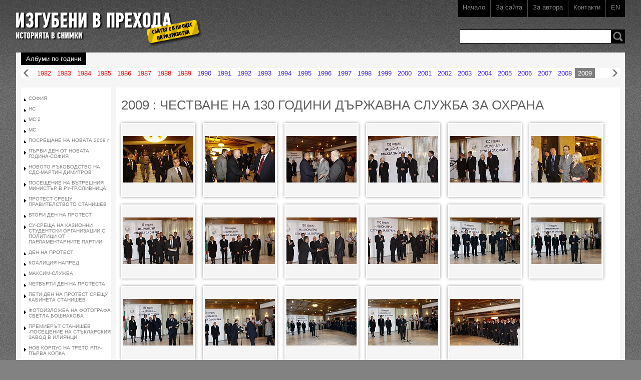

--- FILE ---
content_type: text/html; charset=utf-8
request_url: https://prehoda.bg/bg/2009/chestvane-na-130-godini-darjavna-slujba-za-ohrana.html
body_size: 9526
content:
<!doctype html>
		<!--[if lt IE 7]><html class="no-js lt-ie9 lt-ie8 lt-ie7" lang="en"> <![endif]--><!--[if IE 7]><html class="no-js lt-ie9 lt-ie8" lang="en"> <![endif]--><!--[if IE 8]><html class="no-js lt-ie9" lang="en"> <![endif]--><!--[if gt IE 8]><!--> <html class="no-js" lang="en"> <!--<![endif]--><head><meta charset="utf-8"/><title>2009 : ЧЕСТВАНЕ НА 130 ГОДИНИ ДЪРЖАВНА СЛУЖБА ЗА ОХРАНА | Prehoda.bg</title><meta name="description" content="2009 : ЧЕСТВАНЕ НА 130 ГОДИНИ ДЪРЖАВНА СЛУЖБА ЗА ОХРАНА - Prehoda.bg"><meta name="keywords" content=""><meta http-equiv="X-UA-Compatible" content="IE=edge,chrome=1"><meta name="viewport" content="width=device-width"><meta property="fb:app_id" content="135076089970154"><meta property="og:type" content="website"><meta property="og:title" content="2009 : ЧЕСТВАНЕ НА 130 ГОДИНИ ДЪРЖАВНА СЛУЖБА ЗА ОХРАНА | Prehoda.bg"><meta property="og:description" content="2009 : ЧЕСТВАНЕ НА 130 ГОДИНИ ДЪРЖАВНА СЛУЖБА ЗА ОХРАНА - Prehoda.bg"><meta property="og:site_name" content="SITE_NAME"><meta property="og:url" content="https://prehoda.bg/bg/2009/chestvane-na-130-godini-darjavna-slujba-za-ohrana.html"><link rel="canonical" href="https://prehoda.bg/bg/2009/chestvane-na-130-godini-darjavna-slujba-za-ohrana.html"><link rel="stylesheet" href="https://prehoda.bg/s/c/main.css" title="main"><script src="https://prehoda.bg/s/j/vendor/modernizr-2.6.2.min.js"></script></head><body class="home">
		<!--[if lt IE 7]><p class=chromeframe>Вие използвате стар браузър!</em><a href="http://browsehappy.com/" rel="nofollow">За да виждате коректно Rozali.com обновете своя браузър</a> или инсталирайте <a href="http://www.google.com/chromeframe/?redirect=true" rel="nofollow">Google Chrome Frame</a>.</p><![endif]--><div id="wp"><div id="header"><h1 class="logo"><a href="https://prehoda.bg/bg/" title="Начало - Изгубени в прехода">Изгубени в прехода</a></h1><h2 class="slogan">Историята в снимки</h2><div style="width:112px;height:54px;top:40px;left:260px;background:url(/s/i/underconstruction.png) no-repeat 0 0;position:absolute;"></div><ul class="menu"><li><a href="https://prehoda.bg/bg/" class="sel">Начало</a></li><li><a href="https://prehoda.bg/bg/pages/about.html">За сайта</a></li><li><a href="https://prehoda.bg/bg/pages/author.html">За автора</a></li><li><a href="https://prehoda.bg/bg/pages/contacts.html">Контакти</a></li><li><a href="#">EN</a></li></ul><form method="post" action="" class="topsearch"><input type="text" id="" class="search"><a href="" class="bsearch"><span>Търси</span></a></form></div><div id="calendar"><p><i>Албуми по години</i></p><div><ul><li class="prev"><a href="javascript:;" title="Назад" class="pl">Назад</a></li><li class="calendarcon"><ul><li class="red start "><a href="https://prehoda.bg/bg/1971.html" title="Събитията от 1971 г." >1971</a></li><li class="red"><a href="https://prehoda.bg/bg/1972.html" title="Събитията от 1972 г." >1972</a></li><li class="red"><a href="https://prehoda.bg/bg/1973.html" title="Събитията от 1973 г." >1973</a></li><li class="red"><a href="https://prehoda.bg/bg/1974.html" title="Събитията от 1974 г." >1974</a></li><li class="red"><a href="https://prehoda.bg/bg/1975.html" title="Събитията от 1975 г." >1975</a></li><li class="red"><a href="https://prehoda.bg/bg/1976.html" title="Събитията от 1976 г." >1976</a></li><li class="red"><a href="https://prehoda.bg/bg/1977.html" title="Събитията от 1977 г." >1977</a></li><li class="red"><a href="https://prehoda.bg/bg/1978.html" title="Събитията от 1978 г." >1978</a></li><li class="red"><a href="https://prehoda.bg/bg/1979.html" title="Събитията от 1979 г." >1979</a></li><li class="red"><a href="https://prehoda.bg/bg/1980.html" title="Събитията от 1980 г." >1980</a></li><li class="red"><a href="https://prehoda.bg/bg/1981.html" title="Събитията от 1981 г." >1981</a></li><li class="red"><a href="https://prehoda.bg/bg/1982.html" title="Събитията от 1982 г." >1982</a></li><li class="red"><a href="https://prehoda.bg/bg/1983.html" title="Събитията от 1983 г." >1983</a></li><li class="red"><a href="https://prehoda.bg/bg/1984.html" title="Събитията от 1984 г." >1984</a></li><li class="red"><a href="https://prehoda.bg/bg/1985.html" title="Събитията от 1985 г." >1985</a></li><li class="red"><a href="https://prehoda.bg/bg/1986.html" title="Събитията от 1986 г." >1986</a></li><li class="red"><a href="https://prehoda.bg/bg/1987.html" title="Събитията от 1987 г." >1987</a></li><li class="red"><a href="https://prehoda.bg/bg/1988.html" title="Събитията от 1988 г." >1988</a></li><li class="red"><a href="https://prehoda.bg/bg/1989.html" title="Събитията от 1989 г." >1989</a></li><li class="blue"><a href="https://prehoda.bg/bg/1990.html" title="Събитията от 1990 г." >1990</a></li><li class="blue"><a href="https://prehoda.bg/bg/1991.html" title="Събитията от 1991 г." >1991</a></li><li class="blue"><a href="https://prehoda.bg/bg/1992.html" title="Събитията от 1992 г." >1992</a></li><li class="blue"><a href="https://prehoda.bg/bg/1993.html" title="Събитията от 1993 г." >1993</a></li><li class="blue"><a href="https://prehoda.bg/bg/1994.html" title="Събитията от 1994 г." >1994</a></li><li class="blue"><a href="https://prehoda.bg/bg/1995.html" title="Събитията от 1995 г." >1995</a></li><li class="blue"><a href="https://prehoda.bg/bg/1996.html" title="Събитията от 1996 г." >1996</a></li><li class="blue"><a href="https://prehoda.bg/bg/1997.html" title="Събитията от 1997 г." >1997</a></li><li class="blue"><a href="https://prehoda.bg/bg/1998.html" title="Събитията от 1998 г." >1998</a></li><li class="blue"><a href="https://prehoda.bg/bg/1999.html" title="Събитията от 1999 г." >1999</a></li><li class="blue"><a href="https://prehoda.bg/bg/2000.html" title="Събитията от 2000 г." >2000</a></li><li class="blue"><a href="https://prehoda.bg/bg/2001.html" title="Събитията от 2001 г." >2001</a></li><li class="blue"><a href="https://prehoda.bg/bg/2002.html" title="Събитията от 2002 г." >2002</a></li><li class="blue"><a href="https://prehoda.bg/bg/2003.html" title="Събитията от 2003 г." >2003</a></li><li class="blue"><a href="https://prehoda.bg/bg/2004.html" title="Събитията от 2004 г." >2004</a></li><li class="blue"><a href="https://prehoda.bg/bg/2005.html" title="Събитията от 2005 г." >2005</a></li><li class="blue"><a href="https://prehoda.bg/bg/2006.html" title="Събитията от 2006 г." >2006</a></li><li class="blue"><a href="https://prehoda.bg/bg/2007.html" title="Събитията от 2007 г." >2007</a></li><li class="blue"><a href="https://prehoda.bg/bg/2008.html" title="Събитията от 2008 г." >2008</a></li><li class="blue sel"><a href="https://prehoda.bg/bg/2009.html" title="Събитията от 2009 г." class="sel">2009</a></li><li class="blue end "><a href="https://prehoda.bg/bg/2010.html" title="Събитията от 2010 г." >2010</a></li></ul></li><li class="next"><a href="javascript:pager_slider('pr');" title="Напред" class="pr">Напред</a></li></ul><span class="sh-l"></span><span class="sh-r"></span></div></div><div id="content"><div id="leftmenu"><ul><li><a href="http://prehoda.bg/bg/2009/sofiia-4833.html" >СОФИЯ</a></li><li><a href="http://prehoda.bg/bg/2009/ns-4832.html" >НС</a></li><li><a href="http://prehoda.bg/bg/2009/ms-2.html" >МС 2</a></li><li><a href="http://prehoda.bg/bg/2009/ms-4830.html" >МС</a></li><li><a href="http://prehoda.bg/bg/2009/posreshtane-na-novata-2009-g.html" >ПОСРЕЩАНЕ НА НОВАТА 2009 г</a></li><li><a href="http://prehoda.bg/bg/2009/parvi-den-ot-novata-godina-sofiia.html" >ПЪРВИ ДЕН ОТ НОВАТА ГОДИНА-СОФИЯ</a></li><li><a href="http://prehoda.bg/bg/2009/novoto-rakovodstvo-na-sds-martin-dimitrov.html" >НОВОТО РЪКОВОДСТВО НА СДС-МАРТИН ДИМИТРОВ</a></li><li><a href="http://prehoda.bg/bg/2009/poseshtenie-na-vatreshniia-ministar-v-ru-grslivnica.html" >ПОСЕЩЕНИЕ НА ВЪТРЕШНИЯ МИНИСТЪР В РУ-ГР.СЛИВНИЦА</a></li><li><a href="http://prehoda.bg/bg/2009/protest-sreshtu-pravitelstvoto-stanishev.html" >ПРОТЕСТ СРЕЩУ ПРАВИТЕЛСТВОТО СТАНИШЕВ</a></li><li><a href="http://prehoda.bg/bg/2009/vtori-den-na-protest.html" >ВТОРИ ДЕН НА ПРОТЕСТ</a></li><li><a href="http://prehoda.bg/bg/2009/su-sreshta-na-kazionni-studentski-organizacii-s-politici-ot-parlamentarnite-partii.html" >СУ-СРЕЩА НА КАЗИОННИ СТУДЕНТСКИ ОРГАНИЗАЦИИ С ПОЛИТИЦИ ОТ ПАРЛАМЕНТАРНИТЕ ПАРТИИ</a></li><li><a href="http://prehoda.bg/bg/2009/den-na-protest.html" >ДЕН НА ПРОТЕСТ</a></li><li><a href="http://prehoda.bg/bg/2009/koaliciia-napred.html" >КОАЛИЦИЯ НАПРЕД</a></li><li><a href="http://prehoda.bg/bg/2009/maksim-slujba.html" >МАКСИМ-СЛУЖБА</a></li><li><a href="http://prehoda.bg/bg/2009/chetvarti-den-na-protesta.html" >ЧЕТВЪРТИ ДЕН НА ПРОТЕСТА</a></li><li><a href="http://prehoda.bg/bg/2009/peti-den-na-protest-sreshtu-kabineta-stanishev.html" >ПЕТИ ДЕН НА ПРОТЕСТ СРЕЩУ КАБИНЕТА СТАНИШЕВ</a></li><li><a href="http://prehoda.bg/bg/2009/fotoizlojba-na-fotografa-svetla-boshnakova.html" >ФОТОИЗЛОЖБА НА ФОТОГРАФА СВЕТЛА БОШНАКОВА</a></li><li><a href="http://prehoda.bg/bg/2009/premierat-stanishev-poseshtenie-na-staklarskiia-zavod-v-iliianci.html" >ПРЕМИЕРЪТ СТАНИШЕВ -ПОСЕЩЕНИЕ НА СТЪКЛАРСКИЯ ЗАВОД В ИЛИЯНЦИ</a></li><li><a href="http://prehoda.bg/bg/2009/nov-korpus-na-treto-rpu-parva-kopka.html" >НОВ КОРПУС НА ТРЕТО РПУ-ПЪРВА КОПКА</a></li><li><a href="http://prehoda.bg/bg/2009/nacionalen-forum-na-gerb-za-razvitie-na-balgariia.html" >НАЦИОНАЛЕН ФОРУМ НА ГЕРБ ЗА РАЗВИТИЕ НА БЪЛГАРИЯ</a></li><li><a href="http://prehoda.bg/bg/2009/chestvane-na-90-godishninata-na-petko-bocharov.html" >ЧЕСТВАНЕ НА 90- ГОДИШНИНАТА НА ПЕТКО БОЧАРОВ</a></li><li><a href="http://prehoda.bg/bg/2009/premierat-stanishen-na-poseshtenie-v-nap.html" >ПРЕМИЕРЪТ СТАНИШЕН НА ПОСЕЩЕНИЕ В НАП</a></li><li><a href="http://prehoda.bg/bg/2009/prezidentat-na-makedoniia-posreshtane.html" >ПРЕЗИДЕНТЪТ НА МАКЕДОНИЯ-ПОСРЕЩАНЕ</a></li><li><a href="http://prehoda.bg/bg/2009/shesti-den-na-protest.html" >ШЕСТИ ДЕН НА ПРОТЕСТ</a></li><li><a href="http://prehoda.bg/bg/2009/ministarat-na-obrazovanieto-pravi-martenici-s-parvoklasnici.html" >МИНИСТЪРЪТ НА ОБРАЗОВАНИЕТО ПРАВИ МАРТЕНИЦИ С ПЪРВОКЛАСНИЦИ</a></li><li><a href="http://prehoda.bg/bg/2009/nagradi-za-nauka-pitagor.html" >НАГРАДИ ЗА НАУКА-ПИТАГОР</a></li><li><a href="http://prehoda.bg/bg/2009/chestvane-na-treti-mart-neznainiiat-voin.html" >ЧЕСТВАНЕ НА ТРЕТИ МАРТ-НЕЗНАЙНИЯТ ВОИН</a></li><li><a href="http://prehoda.bg/bg/2009/miting-na-ataka-po-sluchai-3-mart.html" >МИТИНГ НА АТАКА ПО СЛУЧАИ 3 МАРТ</a></li><li><a href="http://prehoda.bg/bg/2009/zaria-proverka-po-sluchai-3-mart.html" >ЗАРЯ-ПРОВЕРКА ПО СЛУЧАИ 3 МАРТ</a></li><li><a href="http://prehoda.bg/bg/2009/na-predsedatelia-na-narodsabranie-na-makedoniia-v-ns.html" >НА ПРЕДСЕДАТЕЛЯ НА НАРОД.СЪБРАНИЕ НА МАКЕДОНИЯ В НС</a></li><li><a href="http://prehoda.bg/bg/2009/frensko-posolstvo-poslanikat-nagrajdava-mediia.html" >ФРЕНСКО ПОСОЛСТВО-ПОСЛАНИКЪТ НАГРАЖДАВА МЕДИЯ</a></li><li><a href="http://prehoda.bg/bg/2009/lili-ivanova-preskonferenciia.html" >ЛИЛИ ИВАНОВА-ПРЕСКОНФЕРЕНЦИЯ</a></li><li><a href="http://prehoda.bg/bg/2009/aleksandrovska-bolnica-otkrivane-na-diagnostichen-centar.html" >АЛЕКСАНДРОВСКА БОЛНИЦА-ОТКРИВАНЕ НА ДИАГНОСТИЧЕН ЦЕНТЪР</a></li><li><a href="http://prehoda.bg/bg/2009/irlandskiiat-predsedatel-na-tiahnoto-ns-na-poseshtenie-v-b-ia.html" >ИРЛАНДСКИЯТ ПРЕДСЕДАТЕЛ НА ТЯХНОТО НС НА ПОСЕЩЕНИЕ В Б-Я</a></li><li><a href="http://prehoda.bg/bg/2009/komisar-kuneva-otkriva-nov-evrocentar-v-sofiia.html" >КОМИСАР КУНЕВА ОТКРИВА НОВ ЕВРОЦЕНТЪР В СОФИЯ</a></li><li><a href="http://prehoda.bg/bg/2009/konferenciia-na-es-demokratite-i-gerb.html" >КОНФЕРЕНЦИЯ НА ЕС ДЕМОКРАТИТЕ И ГЕРБ</a></li><li><a href="http://prehoda.bg/bg/2009/ms-saveshtanie-na-premiera-sas-slujbite-po-sigurnosta.html" >МС-СЪВЕЩАНИЕ НА ПРЕМИЕРА СЪС СЛУЖБИТЕ ПО СИГУРНОСТА</a></li><li><a href="http://prehoda.bg/bg/2009/stroej-na-metroto-kmetat-borisov-i-min-na-transporta-inspekciia.html" >СТРОЕЖ НА МЕТРОТО-КМЕТЪТ БОРИСОВ И МИН. НА ТРАНСПОРТА-ИНСПЕКЦИЯ</a></li><li><a href="http://prehoda.bg/bg/2009/protest-na-jivotnovadi-4758.html" >ПРОТЕСТ НА ЖИВОТНОВЪДИ</a></li><li><a href="http://prehoda.bg/bg/2009/ski-sastezanie-za-deca-pista-shtastliveca-premierat-stanishev.html" >СКИ СЪСТЕЗАНИЕ ЗА ДЕЦА-ПИСТА ЩАСТЛИВЕЦА-ПРЕМИЕРЪТ СТАНИШЕВ</a></li><li><a href="http://prehoda.bg/bg/2009/su-prezidentat-na-irlandiia-sreshta-sas-studenti.html" >СУ-ПРЕЗИДЕНТЪТ НА ИРЛАНДИЯ-СРЕЩА СЪС СТУДЕНТИ</a></li><li><a href="http://prehoda.bg/bg/2009/sds-dsb-sreshta.html" >СДС-ДСБ-СРЕЩА</a></li><li><a href="http://prehoda.bg/bg/2009/osveshtavane-na-nov-hram-iliia-lukov.html" >ОСВЕЩАВАНЕ НА НОВ ХРАМ-ИЛИЯ ЛУКОВ</a></li><li><a href="http://prehoda.bg/bg/2009/pet-godini-v-nato-chestvane.html" >ПЕТ ГОДИНИ В НАТО-ЧЕСТВАНЕ</a></li><li><a href="http://prehoda.bg/bg/2009/jeni-v-politikata-konferenciia.html" >ЖЕНИ В ПОЛИТИКАТА-КОНФЕРЕНЦИЯ</a></li><li><a href="http://prehoda.bg/bg/2009/doktorski-pametnik-lekari-ot-voenna-bolnica-premiera-stanishev-chestvane.html" >ДОКТОРСКИ ПАМЕТНИК-ЛЕКАРИ ОТ ВОЕННА БОЛНИЦА-ПРЕМИЕРА СТАНИШЕВ-ЧЕСТВАНЕ</a></li><li><a href="http://prehoda.bg/bg/2009/protest-na-rabotnici-ot-kremikovci-4767.html" >ПРОТЕСТ НА РАБОТНИЦИ ОТ КРЕМИКОВЦИ</a></li><li><a href="http://prehoda.bg/bg/2009/za-dosietata.html" >ЗА ДОСИЕТАТА</a></li><li><a href="http://prehoda.bg/bg/2009/sreshta-na-prezidenta-parvanov-s-oficeri-ot-zapasa.html" >СРЕЩА НА ПРЕЗИДЕНТА ПЪРВАНОВ С ОФИЦЕРИ ОТ ЗАПАСА</a></li><li><a href="http://prehoda.bg/bg/2009/protest-na-rabotnici-ot-kremikovci-4770.html" >ПРОТЕСТ НА РАБОТНИЦИ ОТ КРЕМИКОВЦИ</a></li><li><a href="http://prehoda.bg/bg/2009/prezidentat-parvanov-i-shahat-na-katar-sreshta.html" >ПРЕЗИДЕНТЪТ ПЪРВАНОВ И ШАХЪТ НА КАТАР - СРЕЩА</a></li><li><a href="http://prehoda.bg/bg/2009/alnevski-razpeti-petaksvsofiia-minavane-pod-masata.html" >АЛ.НЕВСКИ-РАЗПЕТИ ПЕТЪК,СВ.СОФИЯ-МИНАВАНЕ ПОД МАСАТА</a></li><li><a href="http://prehoda.bg/bg/2009/partiia-ataka-razdava-bezplatni-kozunaci-za-velikden.html" >ПАРТИЯ АТАКА РАЗДАВА БЕЗПЛАТНИ КОЗУНАЦИ ЗА ВЕЛИКДЕН</a></li><li><a href="http://prehoda.bg/bg/2009/frenski-poslanik-vrachva-gramota-na-kmeta-borisov.html" >ФРЕНСКИ ПОСЛАНИК ВРЪЧВА ГРАМОТА НА КМЕТА БОРИСОВ</a></li><li><a href="http://prehoda.bg/bg/2009/premierat-stanishev-se-sreshta-s-shaha-na-katar.html" >ПРЕМИЕРЪТ СТАНИШЕВ СЕ СРЕЩА С ШАХА НА КАТАР</a></li><li><a href="http://prehoda.bg/bg/2009/premierat-stanishev-ispanska-delegaciia-sreshta.html" >ПРЕМИЕРЪТ СТАНИШЕВ-ИСПАНСКА ДЕЛЕГАЦИЯ-СРЕЩА</a></li><li><a href="http://prehoda.bg/bg/2009/patriarh-maksim-slujba-v-alnevski.html" >ПАТРИАРХ МАКСИМ-СЛУЖБА В АЛ.НЕВСКИ</a></li><li><a href="http://prehoda.bg/bg/2009/protest-na-rabotnici-ot-kremikovci-4779.html" >ПРОТЕСТ НА РАБОТНИЦИ ОТ КРЕМИКОВЦИ</a></li><li><a href="http://prehoda.bg/bg/2009/obiaviavane-na-siniata-koaliciia.html" >ОБЯВЯВАНЕ НА СИНЯТА КОАЛИЦИЯ</a></li><li><a href="http://prehoda.bg/bg/2009/letishte-sofiia-novi-hangari.html" >ЛЕТИЩЕ-СОФИЯ-НОВИ ХАНГАРИ</a></li><li><a href="http://prehoda.bg/bg/2009/italianski-poslanik-otkrivane-na-stenata-na-dante.html" >ИТАЛИАНСКИ ПОСЛАНИК-ОТКРИВАНЕ НА СТЕНАТА НА ДАНТЕ</a></li><li><a href="http://prehoda.bg/bg/2009/bsp-chestvane-na-parvi-mai-4783.html" >БСП-ЧЕСТВАНЕ НА ПЪРВИ МАЙ</a></li><li><a href="http://prehoda.bg/bg/2009/kandidati-ot-partiia-gerb-za-predstaviteli-v-es.html" >КАНДИДАТИ ОТ ПАРТИЯ ГЕРБ ЗА ПРЕДСТАВИТЕЛИ В ЕС</a></li><li><a href="http://prehoda.bg/bg/2009/sreshta-na-lidera-na-dsb-kostov-sas-studenti-ot-nov-balgarski-universitet.html" >СРЕЩА НА ЛИДЕРА НА ДСБ-КОСТОВ СЪС СТУДЕНТИ ОТ НОВ БЪЛГАРСКИ УНИВЕРСИТЕТ</a></li><li><a href="http://prehoda.bg/bg/2009/praznik-kukeri.html" >ПРАЗНИК-КУКЕРИ</a></li><li><a href="http://prehoda.bg/bg/2009/evrokomisarite-kuneva-i-viviian-reding-preskonferenciia.html" >ЕВРОКОМИСАРИТЕ КУНЕВА И ВИВИЯН РЕДИНГ-ПРЕСКОНФЕРЕНЦИЯ</a></li><li><a href="http://prehoda.bg/bg/2009/pirdop-chestvane-na-todor-vlaikov-prezidentat-parvanov.html" >ПИРДОП-ЧЕСТВАНЕ НА ТОДОР ВЛАЙКОВ-ПРЕЗИДЕНТЪТ ПЪРВАНОВ</a></li><li><a href="http://prehoda.bg/bg/2009/sinia-koaliciia-predizboren-miting.html" >СИНЯ КОАЛИЦИЯ-ПРЕДИЗБОРЕН МИТИНГ</a></li><li><a href="http://prehoda.bg/bg/2009/ndk-siniata-koaliciia-start-na-predizbornata-kampaniia.html" >НДК-СИНЯТА КОАЛИЦИЯ -СТАРТ НА ПРЕДИЗБОРНАТА КАМПАНИЯ</a></li><li><a href="http://prehoda.bg/bg/2009/lineiki-za-barza-pomosht.html" >ЛИНЕЙКИ ЗА БЪРЗА ПОМОЩ</a></li><li><a href="http://prehoda.bg/bg/2009/princat-na-iaponiia-posreshtane.html" >ПРИНЦЪТ НА ЯПОНИЯ-ПОСРЕЩАНЕ</a></li><li><a href="http://prehoda.bg/bg/2009/princat-na-iaponiia-neznainiiat-voin-i-alnevski.html" >ПРИНЦЪТ НА ЯПОНИЯ-НЕЗНАЙНИЯТ ВОИН И АЛ.НЕВСКИ</a></li><li><a href="http://prehoda.bg/bg/2009/princat-na-iaponiia-poseshtenie-v-sofiisko-uchilishte.html" >ПРИНЦЪТ НА ЯПОНИЯ-ПОСЕЩЕНИЕ В СОФИЙСКО УЧИЛИЩЕ</a></li><li><a href="http://prehoda.bg/bg/2009/shah-topalov-dominges.html" >ШАХ-ТОПАЛОВ-ДОМИНГЕС</a></li><li><a href="http://prehoda.bg/bg/2009/grajdanska-zashtitatelefon-112emel-etem.html" >ГРАЖДАНСКА ЗАЩИТА,ТЕЛЕФОН 112,ЕМЕЛ ЕТЕМ</a></li><li><a href="http://prehoda.bg/bg/2009/ciganski-katun-krai-okolovrastniia-pat.html" >ЦИГАНСКИ КАТУН КРАЙ ОКОЛОВРЪСТНИЯ ПЪТ</a></li><li><a href="http://prehoda.bg/bg/2009/nagradata-askeer-vrachvane.html" >НАГРАДАТА АСКЕЕР-ВРЪЧВАНЕ</a></li><li><a href="http://prehoda.bg/bg/2009/predizborna-kampaniia-na-bsp.html" >ПРЕДИЗБОРНА КАМПАНИЯ НА БСП</a></li><li><a href="http://prehoda.bg/bg/2009/chestvane-na-24-mai-4802.html" >ЧЕСТВАНЕ НА 24 МАЙ</a></li><li><a href="http://prehoda.bg/bg/2009/kostenec-banev-otkriva-nov-ceh-na-fabrikata-si.html" >КОСТЕНЕЦ-БАНЕВ ОТКРИВА НОВ ЦЕХ НА ФАБРИКАТА СИ</a></li><li><a href="http://prehoda.bg/bg/2009/maltiiski-krast-nagrada-za-kuneva.html" >МАЛТИЙСКИ КРЪСТ- НАГРАДА ЗА КУНЕВА</a></li><li><a href="http://prehoda.bg/bg/2009/izborna-komisiia-vnasiane-na-dokumeni-ot-partii.html" >ИЗБОРНА КОМИСИЯ-ВНАСЯНЕ НА ДОКУМЕНИ ОТ ПАРТИИ</a></li><li><a href="http://prehoda.bg/bg/2009/djon-panica-zaveshtava-arhiva-si-na-darjavniia-arhiv.html" >ДЖОН ПАНИЦА ЗАВЕЩАВА АРХИВА СИ НА ДЪРЖАВНИЯ АРХИВ</a></li><li><a href="http://prehoda.bg/bg/2009/ministar-vasilev-predstavia-knigata-si.html" >МИНИСТЪР ВАСИЛЕВ ПРЕДСТАВЯ КНИГАТА СИ</a></li><li><a href="http://prehoda.bg/bg/2009/predstaviane-na-knigata-na-aktrisata-olga-kircheva.html" >ПРЕДСТАВЯНЕ НА КНИГАТА НА АКТРИСАТА ОЛГА КИРЧЕВА</a></li><li><a href="http://prehoda.bg/bg/2009/siniata-koaliciia-predizboren-miting.html" >СИНЯТА КОАЛИЦИЯ-ПРЕДИЗБОРЕН МИТИНГ</a></li><li><a href="http://prehoda.bg/bg/2009/glasuvane-za-es-predstaviteli.html" >ГЛАСУВАНЕ ЗА ЕС ПРЕДСТАВИТЕЛИ</a></li><li><a href="http://prehoda.bg/bg/2009/mejdunaroden-izboren-centar.html" >МЕЖДУНАРОДЕН ИЗБОРЕН ЦЕНТЪР</a></li><li><a href="http://prehoda.bg/bg/2009/knsb-protestno-shestvie.html" >КНСБ-ПРОТЕСТНО ШЕСТВИЕ</a></li><li><a href="http://prehoda.bg/bg/2009/bratia-galevi-napuskat-centralniia-zatvor.html" >БРАТЯ ГАЛЕВИ НАПУСКАТ ЦЕНТРАЛНИЯ ЗАТВОР</a></li><li><a href="http://prehoda.bg/bg/2009/intelektualci-podkrepiat-siniata-koaliciia.html" >ИНТЕЛЕКТУАЛЦИ ПОДКРЕПЯТ СИНЯТА КОАЛИЦИЯ</a></li><li><a href="http://prehoda.bg/bg/2009/vmro-protest-pred-vanshno-ministerstvo.html" >ВМРО-ПРОТЕСТ ПРЕД ВЪНШНО МИНИСТЕРСТВО</a></li><li><a href="http://prehoda.bg/bg/2009/podkrepa-protestno-shestvie.html" >ПОДКРЕПА-ПРОТЕСТНО ШЕСТВИЕ</a></li><li><a href="http://prehoda.bg/bg/2009/prezidentat-parvanov-poseshtenie-v-pernik.html" >ПРЕЗИДЕНТЪТ ПЪРВАНОВ-ПОСЕЩЕНИЕ В ПЕРНИК</a></li><li><a href="http://prehoda.bg/bg/2009/praznik-na-mvr-4820.html" >ПРАЗНИК НА МВР</a></li><li><a href="http://prehoda.bg/bg/2009/gei-parad.html" >ГЕЙ ПАРАД</a></li><li><a href="http://prehoda.bg/bg/2009/predizboren-miting-na-siniata-koaliciia.html" >ПРЕДИЗБОРЕН МИТИНГ НА СИНЯТА КОАЛИЦИЯ</a></li><li><a href="http://prehoda.bg/bg/2009/ieshek-balcerovich-lekciia.html" >ЙЕШЕК БАЛЦЕРОВИЧ-ЛЕКЦИЯ</a></li><li><a href="http://prehoda.bg/bg/2009/predizborna-koaliciia-za-rodinata.html" >ПРЕДИЗБОРНА КОАЛИЦИЯ ЗА РОДИНАТА</a></li><li><a href="http://prehoda.bg/bg/2009/delo-baretata.html" >ДЕЛО - БАРЕТАТА</a></li><li><a href="http://prehoda.bg/bg/2009/kmetat-borisov-otkriva-sportna-ploshtadka.html" >КМЕТЪТ БОРИСОВ ОТКРИВА СПОРТНА ПЛОЩАДКА</a></li><li><a href="http://prehoda.bg/bg/2009/predizboren-miting-na-bsp.html" >ПРЕДИЗБОРЕН МИТИНГ НА БСП</a></li><li><a href="http://prehoda.bg/bg/2009/izbori-za-ns-glasuvane.html" >ИЗБОРИ ЗА НС-ГЛАСУВАНЕ</a></li><li><a href="http://prehoda.bg/bg/2009/izbori-za-narodni-predstaviteli-izboren-centar.html" >ИЗБОРИ ЗА НАРОДНИ ПРЕДСТАВИТЕЛИ-ИЗБОРЕН ЦЕНТЪР</a></li><li><a href="http://prehoda.bg/bg/2009/ndsv-izvan-parlamenta.html" >НДСВ-ИЗВЪН ПАРЛАМЕНТА</a></li><li><a href="http://prehoda.bg/bg/2009/bborisov-glavniiat-prokuror-velchev-sreshta.html" >Б.БОРИСОВ-ГЛАВНИЯТ ПРОКУРОР ВЕЛЧЕВ-СРЕЩА</a></li><li><a href="http://prehoda.bg/bg/2009/izlojba-socrealizam.html" >ИЗЛОЖБА СОЦ.РЕАЛИЗЪМ</a></li><li><a href="http://prehoda.bg/bg/2009/bborisov-otkriva-sportna-ploshtadka.html" >Б.БОРИСОВ ОТКРИВА СПОРТНА ПЛОЩАДКА</a></li><li><a href="http://prehoda.bg/bg/2009/otkrivane-na-novoto-ns-i-izbirane-na-predsedatel-ccacheva.html" >ОТКРИВАНЕ НА НОВОТО НС И ИЗБИРАНЕ НА ПРЕДСЕДАТЕЛ Ц.ЦАЧЕВА</a></li><li><a href="http://prehoda.bg/bg/2009/prezidentat-parvanov-vrachva-mandata-za-sastaviane-na-pravitelstvo-na-bborisov.html" >ПРЕЗИДЕНТЪТ ПЪРВАНОВ ВРЪЧВА МАНДАТА ЗА СЪСТАВЯНЕ НА ПРАВИТЕЛСТВО НА Б.БОРИСОВ</a></li><li><a href="http://prehoda.bg/bg/2009/prezidentat-parvanov-vrachva-orden-na-sasht-poslanichkata.html" >ПРЕЗИДЕНТЪТ ПЪРВАНОВ ВРЪЧВА ОРДЕН НА САЩ ПОСЛАНИЧКАТА</a></li><li><a href="http://prehoda.bg/bg/2009/kandidat-premierat-borisov-vrachva-na-prezidenta-proekta-za-pravitelstvo.html" >КАНДИДАТ-ПРЕМИЕРЪТ БОРИСОВ ВРЪЧВА НА ПРЕЗИДЕНТА ПРОЕКТА ЗА ПРАВИТЕЛСТВО</a></li><li><a href="http://prehoda.bg/bg/2009/ns-glasuvane-na-pravitelstvoto-bborisov.html" >НС-ГЛАСУВАНЕ НА ПРАВИТЕЛСТВОТО Б.БОРИСОВ</a></li><li><a href="http://prehoda.bg/bg/2009/noviiat-finansov-ministar-diankov-i-ekipat-mu.html" >НОВИЯТ ФИНАНСОВ МИНИСТЪР ДЯНКОВ И ЕКИПЪТ МУ</a></li><li><a href="http://prehoda.bg/bg/2009/tamplieri-priemane-na-novi-chlenove.html" >ТАМПЛИЕРИ-ПРИЕМАНЕ НА НОВИ ЧЛЕНОВЕ</a></li><li><a href="http://prehoda.bg/bg/2009/novoto-rakovodstvo-na-mvr.html" >НОВОТО РЪКОВОДСТВО НА МВР</a></li><li><a href="http://prehoda.bg/bg/2009/gimnastichki.html" >ГИМНАСТИЧКИ</a></li><li><a href="http://prehoda.bg/bg/2009/bta-preskonferenciia-na-gamizov.html" >БТА-ПРЕСКОНФЕРЕНЦИЯ НА ГАМИЗОВ</a></li><li><a href="http://prehoda.bg/bg/2009/prezidentat-na-uzbekistan-posreshtane.html" >ПРЕЗИДЕНТЪТ НА УЗБЕКИСТАН-ПОСРЕЩАНЕ</a></li><li><a href="http://prehoda.bg/bg/2009/posreshtane-na-voleibolistite.html" >ПОСРЕЩАНЕ НА ВОЛЕЙБОЛИСТИТЕ</a></li><li><a href="http://prehoda.bg/bg/2009/chestvane-na-130-godini-darjavna-slujba-za-ohrana.html" >ЧЕСТВАНЕ НА 130 ГОДИНИ ДЪРЖАВНА СЛУЖБА ЗА ОХРАНА</a></li><li><a href="http://prehoda.bg/bg/2009/parvi-ucheben-den-v-bankia.html" >ПЪРВИ УЧЕБЕН ДЕН В БАНКЯ</a></li><li><a href="http://prehoda.bg/bg/2009/ministar-na-finansite-i-shefat-na-mitnicite-preskonferenciia.html" >МИНИСТЪР НА ФИНАНСИТЕ И ШЕФЪТ НА МИТНИЦИТЕ-ПРЕСКОНФЕРЕНЦИЯ</a></li><li><a href="http://prehoda.bg/bg/2009/nagradite-na-sofiia-vrachvane.html" >НАГРАДИТЕ НА СОФИЯ-ВРЪЧВАНЕ</a></li><li><a href="http://prehoda.bg/bg/2009/dni-na-iaponskoto-izkustvo-izlojba.html" >ДНИ НА ЯПОНСКОТО ИЗКУСТВО-ИЗЛОЖБА</a></li><li><a href="http://prehoda.bg/bg/2009/kragla-masa-za-aec-belene.html" >КРЪГЛА МАСА ЗА АЕЦ БЕЛЕНЕ</a></li><li><a href="http://prehoda.bg/bg/2009/protest-na-slujiteli-na-mvr.html" >ПРОТЕСТ НА СЛУЖИТЕЛИ НА МВР</a></li><li><a href="http://prehoda.bg/bg/2009/sds-19-konferenciia.html" >СДС-19 КОНФЕРЕНЦИЯ</a></li><li><a href="http://prehoda.bg/bg/2009/na-indoneziiskata-kultura-koncert.html" >НА ИНДОНЕЗИЙСКАТА КУЛТУРА-КОНЦЕРТ</a></li><li><a href="http://prehoda.bg/bg/2009/anna-politkovska-3-godini-ot-ubiistvoto-i.html" >АННА ПОЛИТКОВСКА-3 ГОДИНИ ОТ УБИЙСТВОТО Й</a></li><li><a href="http://prehoda.bg/bg/2009/ns-izbirane-na-predsedatel-na-bnb-ivan-iskrov.html" >НС-ИЗБИРАНЕ НА ПРЕДСЕДАТЕЛ НА БНБ ИВАН ИСКРОВ</a></li><li><a href="http://prehoda.bg/bg/2009/vma-borisov-otkriva-novo-krilo.html" >ВМА-БОРИСОВ ОТКРИВА НОВО КРИЛО</a></li><li><a href="http://prehoda.bg/bg/2009/kalinka-ilieva-shef-na-darjavna-agenciia-zemedelie-bborisov.html" >КАЛИНКА ИЛИЕВА-ШЕФ НА ДЪРЖАВНА АГЕНЦИЯ ЗЕМЕДЕЛИЕ-Б.БОРИСОВ</a></li><li><a href="http://prehoda.bg/bg/2009/patriarh-maksim-slujba.html" >ПАТРИАРХ МАКСИМ- СЛУЖБА</a></li><li><a href="http://prehoda.bg/bg/2009/nikolai-giuzelev-doktor-honoris-na-ban.html" >НИКОЛАЙ ГЮЗЕЛЕВ-ДОКТОР ХОНОРИС НА БАН</a></li><li><a href="http://prehoda.bg/bg/2009/premierat-borisov-otkriva-remontirana-detska-gradina.html" >ПРЕМИЕРЪТ БОРИСОВ ОТКРИВА РЕМОНТИРАНА ДЕТСКА ГРАДИНА</a></li><li><a href="http://prehoda.bg/bg/2009/konferenciia-na-miusiulmanski-duhovnici.html" >КОНФЕРЕНЦИЯ НА МЮСЮЛМАНСКИ ДУХОВНИЦИ</a></li><li><a href="http://prehoda.bg/bg/2009/policeiska-akademiia-vrachvane-na-diplomi.html" >ПОЛИЦЕЙСКА АКАДЕМИЯ-ВРЪЧВАНЕ НА ДИПЛОМИ</a></li><li><a href="http://prehoda.bg/bg/2009/protest-na-grajdani-sreshtu-bankite.html" >ПРОТЕСТ НА ГРАЖДАНИ СРЕЩУ БАНКИТЕ</a></li><li><a href="http://prehoda.bg/bg/2009/ns-komisiia-po-bezopasnost-dans.html" >НС-КОМИСИЯ ПО БЕЗОПАСНОСТ-ДАНС</a></li><li><a href="http://prehoda.bg/bg/2009/praznik-na-jandarmeriiata.html" >ПРАЗНИК НА ЖАНДАРМЕРИЯТА</a></li><li><a href="http://prehoda.bg/bg/2009/predizborna-kampaniia-na-fandakova.html" >ПРЕДИЗБОРНА КАМПАНИЯ НА ФАНДЪКОВА</a></li><li><a href="http://prehoda.bg/bg/2009/vks-priemane-na-novi-chlenove.html" >ВКС-ПРИЕМАНЕ НА НОВИ ЧЛЕНОВЕ</a></li><li><a href="http://prehoda.bg/bg/2009/izbori-za-kmet-na-sofiia.html" >ИЗБОРИ ЗА КМЕТ НА СОФИЯ</a></li><li><a href="http://prehoda.bg/bg/2009/ns-razglejdane-na-biudjeta-za-2010-g.html" >НС-РАЗГЛЕЖДАНЕ НА БЮДЖЕТА ЗА 2010 г</a></li><li><a href="http://prehoda.bg/bg/2009/zaharna-fabrika-spasiavane-na-zatrupani-ciganeta.html" >ЗАХАРНА ФАБРИКА - СПАСЯВАНЕ НА ЗАТРУПАНИ ЦИГАНЕТА</a></li><li><a href="http://prehoda.bg/bg/2009/novogodishen-bazar.html" >НОВОГОДИШЕН БАЗАР</a></li><li><a href="http://prehoda.bg/bg/2009/bnb-poseshtenie-na-premiera-borisov.html" >БНБ-ПОСЕЩЕНИЕ НА ПРЕМИЕРА БОРИСОВ</a></li><li><a href="http://prehoda.bg/bg/2009/maj-na-godinata-berbatov.html" >МЪЖ НА ГОДИНАТА-БЕРБАТОВ</a></li><li><a href="http://prehoda.bg/bg/2009/protest-na-jitelite-na-suhodol-protiv-depoto-za-bokluk.html" >ПРОТЕСТ НА ЖИТЕЛИТЕ НА СУХОДОЛ ПРОТИВ ДЕПОТО ЗА БОКЛУК</a></li><li><a href="http://prehoda.bg/bg/2009/blagotvoritelen-koleden-bazar.html" >БЛАГОТВОРИТЕЛЕН КОЛЕДЕН БАЗАР</a></li><li><a href="http://prehoda.bg/bg/2009/kech.html" >КЕЧ</a></li><li><a href="http://prehoda.bg/bg/2009/k-kevorkian-predstavia-knigata-si.html" >К. КЕВОРКЯН ПРЕДСТАВЯ КНИГАТА СИ</a></li><li><a href="http://prehoda.bg/bg/2009/poklonenie-pred-tlennite-ostanki-na-rejisaora-azarian.html" >ПОКЛОНЕНИЕ ПРЕД ТЛЕННИТЕ ОСТАНКИ НА РЕЖИСьОРА АЗАРЯН</a></li><li><a href="http://prehoda.bg/bg/2009/evrei-praznuvat-hanuka.html" >ЕВРЕИ ПРАЗНУВАТ ХАНУКА</a></li><li><a href="http://prehoda.bg/bg/2009/mz-ministar-branshovi-organizacii-podpisvane-na-ramkov-dogovor.html" >МЗ-МИНИСТЪР-БРАНШОВИ ОРГАНИЗАЦИИ-ПОДПИСВАНЕ НА РАМКОВ ДОГОВОР</a></li><li><a href="http://prehoda.bg/bg/2009/orkestarat-na-glen-milar.html" >ОРКЕСТЪРЪТ НА ГЛЕН МИЛЪР</a></li><li><a href="http://prehoda.bg/bg/2009/ministar-vejdi-i-balgarskiiat-luvar-nachaloto.html" >МИНИСТЪР ВЕЖДИ И БЪЛГАРСКИЯТ ЛУВЪР-НАЧАЛОТО</a></li><li><a href="http://prehoda.bg/bg/2009/praznici-folklor.html" >ПРАЗНИЦИ-ФОЛКЛОР</a></li></ul></div><div id="main"><h1 class="year">2009 : ЧЕСТВАНЕ НА 130 ГОДИНИ ДЪРЖАВНА СЛУЖБА ЗА ОХРАНА</h1><p></p><div class="thumbs"><div  class="thumb"><a href="/bg/2009/chestvane-na-130-godini-darjavna-slujba-za-ohrana/66024.html" onmouseout="hlThumb(this);" onmouseover="slThumb(event, this, { title: '', image: 'https://prehoda.bg/p/2009/4693/prehod-66024-400x0.JPG' });"><img data-original="https://prehoda.bg/p/2009/4693/prehod-66024-140x0.JPG" src="/s/i/null.gif" class="timg lazy" width="140" height="93" alt="" style="margin-top:24px;"><span class="zoom"></span></a></div><div  class="thumb"><a href="/bg/2009/chestvane-na-130-godini-darjavna-slujba-za-ohrana/66023.html" onmouseout="hlThumb(this);" onmouseover="slThumb(event, this, { title: '', image: 'https://prehoda.bg/p/2009/4693/prehod-66023-400x0.JPG' });"><img data-original="https://prehoda.bg/p/2009/4693/prehod-66023-140x0.JPG" src="/s/i/null.gif" class="timg lazy" width="140" height="93" alt="" style="margin-top:24px;"><span class="zoom"></span></a></div><div  class="thumb"><a href="/bg/2009/chestvane-na-130-godini-darjavna-slujba-za-ohrana/66022.html" onmouseout="hlThumb(this);" onmouseover="slThumb(event, this, { title: '', image: 'https://prehoda.bg/p/2009/4693/prehod-66022-400x0.JPG' });"><img data-original="https://prehoda.bg/p/2009/4693/prehod-66022-140x0.JPG" src="/s/i/null.gif" class="timg lazy" width="140" height="93" alt="" style="margin-top:24px;"><span class="zoom"></span></a></div><div  class="thumb"><a href="/bg/2009/chestvane-na-130-godini-darjavna-slujba-za-ohrana/66021.html" onmouseout="hlThumb(this);" onmouseover="slThumb(event, this, { title: '', image: 'https://prehoda.bg/p/2009/4693/prehod-66021-400x0.JPG' });"><img data-original="https://prehoda.bg/p/2009/4693/prehod-66021-140x0.JPG" src="/s/i/null.gif" class="timg lazy" width="140" height="93" alt="" style="margin-top:24px;"><span class="zoom"></span></a></div><div  class="thumb"><a href="/bg/2009/chestvane-na-130-godini-darjavna-slujba-za-ohrana/66020.html" onmouseout="hlThumb(this);" onmouseover="slThumb(event, this, { title: '', image: 'https://prehoda.bg/p/2009/4693/prehod-66020-400x0.JPG' });"><img data-original="https://prehoda.bg/p/2009/4693/prehod-66020-140x0.JPG" src="/s/i/null.gif" class="timg lazy" width="140" height="93" alt="" style="margin-top:24px;"><span class="zoom"></span></a></div><div  class="thumb"><a href="/bg/2009/chestvane-na-130-godini-darjavna-slujba-za-ohrana/66019.html" onmouseout="hlThumb(this);" onmouseover="slThumb(event, this, { title: '', image: 'https://prehoda.bg/p/2009/4693/prehod-66019-400x0.JPG' });"><img data-original="https://prehoda.bg/p/2009/4693/prehod-66019-140x0.JPG" src="/s/i/null.gif" class="timg lazy" width="140" height="93" alt="" style="margin-top:24px;"><span class="zoom"></span></a></div><div  class="thumb"><a href="/bg/2009/chestvane-na-130-godini-darjavna-slujba-za-ohrana/66018.html" onmouseout="hlThumb(this);" onmouseover="slThumb(event, this, { title: '', image: 'https://prehoda.bg/p/2009/4693/prehod-66018-400x0.JPG' });"><img data-original="https://prehoda.bg/p/2009/4693/prehod-66018-140x0.JPG" src="/s/i/null.gif" class="timg lazy" width="140" height="93" alt="" style="margin-top:24px;"><span class="zoom"></span></a></div><div  class="thumb"><a href="/bg/2009/chestvane-na-130-godini-darjavna-slujba-za-ohrana/66017.html" onmouseout="hlThumb(this);" onmouseover="slThumb(event, this, { title: '', image: 'https://prehoda.bg/p/2009/4693/prehod-66017-400x0.JPG' });"><img data-original="https://prehoda.bg/p/2009/4693/prehod-66017-140x0.JPG" src="/s/i/null.gif" class="timg lazy" width="140" height="93" alt="" style="margin-top:24px;"><span class="zoom"></span></a></div><div  class="thumb"><a href="/bg/2009/chestvane-na-130-godini-darjavna-slujba-za-ohrana/66016.html" onmouseout="hlThumb(this);" onmouseover="slThumb(event, this, { title: '', image: 'https://prehoda.bg/p/2009/4693/prehod-66016-400x0.JPG' });"><img data-original="https://prehoda.bg/p/2009/4693/prehod-66016-140x0.JPG" src="/s/i/null.gif" class="timg lazy" width="140" height="93" alt="" style="margin-top:24px;"><span class="zoom"></span></a></div><div  class="thumb"><a href="/bg/2009/chestvane-na-130-godini-darjavna-slujba-za-ohrana/66015.html" onmouseout="hlThumb(this);" onmouseover="slThumb(event, this, { title: '', image: 'https://prehoda.bg/p/2009/4693/prehod-66015-400x0.JPG' });"><img data-original="https://prehoda.bg/p/2009/4693/prehod-66015-140x0.JPG" src="/s/i/null.gif" class="timg lazy" width="140" height="93" alt="" style="margin-top:24px;"><span class="zoom"></span></a></div><div  class="thumb"><a href="/bg/2009/chestvane-na-130-godini-darjavna-slujba-za-ohrana/66014.html" onmouseout="hlThumb(this);" onmouseover="slThumb(event, this, { title: '', image: 'https://prehoda.bg/p/2009/4693/prehod-66014-400x0.JPG' });"><img data-original="https://prehoda.bg/p/2009/4693/prehod-66014-140x0.JPG" src="/s/i/null.gif" class="timg lazy" width="140" height="93" alt="" style="margin-top:24px;"><span class="zoom"></span></a></div><div  class="thumb"><a href="/bg/2009/chestvane-na-130-godini-darjavna-slujba-za-ohrana/66013.html" onmouseout="hlThumb(this);" onmouseover="slThumb(event, this, { title: '', image: 'https://prehoda.bg/p/2009/4693/prehod-66013-400x0.JPG' });"><img data-original="https://prehoda.bg/p/2009/4693/prehod-66013-140x0.JPG" src="/s/i/null.gif" class="timg lazy" width="140" height="93" alt="" style="margin-top:24px;"><span class="zoom"></span></a></div><div  class="thumb"><a href="/bg/2009/chestvane-na-130-godini-darjavna-slujba-za-ohrana/66012.html" onmouseout="hlThumb(this);" onmouseover="slThumb(event, this, { title: '', image: 'https://prehoda.bg/p/2009/4693/prehod-66012-400x0.JPG' });"><img data-original="https://prehoda.bg/p/2009/4693/prehod-66012-140x0.JPG" src="/s/i/null.gif" class="timg lazy" width="140" height="93" alt="" style="margin-top:24px;"><span class="zoom"></span></a></div><div  class="thumb"><a href="/bg/2009/chestvane-na-130-godini-darjavna-slujba-za-ohrana/66011.html" onmouseout="hlThumb(this);" onmouseover="slThumb(event, this, { title: '', image: 'https://prehoda.bg/p/2009/4693/prehod-66011-400x0.JPG' });"><img data-original="https://prehoda.bg/p/2009/4693/prehod-66011-140x0.JPG" src="/s/i/null.gif" class="timg lazy" width="140" height="93" alt="" style="margin-top:24px;"><span class="zoom"></span></a></div><div  class="thumb"><a href="/bg/2009/chestvane-na-130-godini-darjavna-slujba-za-ohrana/66010.html" onmouseout="hlThumb(this);" onmouseover="slThumb(event, this, { title: '', image: 'https://prehoda.bg/p/2009/4693/prehod-66010-400x0.JPG' });"><img data-original="https://prehoda.bg/p/2009/4693/prehod-66010-140x0.JPG" src="/s/i/null.gif" class="timg lazy" width="140" height="93" alt="" style="margin-top:24px;"><span class="zoom"></span></a></div><div  class="thumb"><a href="/bg/2009/chestvane-na-130-godini-darjavna-slujba-za-ohrana/66009.html" onmouseout="hlThumb(this);" onmouseover="slThumb(event, this, { title: '', image: 'https://prehoda.bg/p/2009/4693/prehod-66009-400x0.JPG' });"><img data-original="https://prehoda.bg/p/2009/4693/prehod-66009-140x0.JPG" src="/s/i/null.gif" class="timg lazy" width="140" height="93" alt="" style="margin-top:24px;"><span class="zoom"></span></a></div><div  class="thumb"><a href="/bg/2009/chestvane-na-130-godini-darjavna-slujba-za-ohrana/66008.html" onmouseout="hlThumb(this);" onmouseover="slThumb(event, this, { title: '', image: 'https://prehoda.bg/p/2009/4693/prehod-66008-400x0.JPG' });"><img data-original="https://prehoda.bg/p/2009/4693/prehod-66008-140x0.JPG" src="/s/i/null.gif" class="timg lazy" width="140" height="93" alt="" style="margin-top:24px;"><span class="zoom"></span></a></div></div></div></div><div id="footer"><ul class="fmenu"><li><a href="/">Начало</a></li><li><a href="/bg/pages/about.html">За сайта</a></li><li><a href="/bg/pages/author.html">За автора</a></li><li><a href="/bg/pages/contacts.html">Контакти</a></li></ul><p class="copy">&copy; 2013 Всички права запазени. &copy; Георги Георгиев - Джони. &copy; Булфото<br><i>Снимки от този сайт могат да бъдат използвани в публикации <br>само с изричното разрешение на автора и агенция БУЛФОТО.</i></p><p class="created">Created by <a href="http://creato.bg/" target="_blank">Creato.bg</a></p></div></div><script src="//ajax.googleapis.com/ajax/libs/jquery/1.8.2/jquery.min.js"></script><script>window.jQuery || document.write('<script src="s/j/vendor/jquery-1.8.2.min.js"><\/script>')</script><script src="/s/j/plugins.js"></script><script src="/s/j/vendor/jquery.lazyload.min.js"></script><script src="https://prehoda.bg/s/j/slthumb.js"></script><script src="/s/j/main.js"></script><script>
	(function(i,s,o,g,r,a,m){i['GoogleAnalyticsObject']=r;i[r]=i[r]||function(){
	(i[r].q=i[r].q||[]).push(arguments)},i[r].l=1*new Date();a=s.createElement(o),
	m=s.getElementsByTagName(o)[0];a.async=1;a.src=g;m.parentNode.insertBefore(a,m)
	})(window,document,'script','//www.google-analytics.com/analytics.js','ga');
	ga('create', 'UA-12415487-36', 'prehoda.bg');
	ga('send', 'pageview');
</script><div id="fb-root"></div><script>(function(d, s, id) {
			  var js, fjs = d.getElementsByTagName(s)[0];
			  if (d.getElementById(id)) return;
			  js = d.createElement(s); js.id = id;
			  js.src = "//connect.facebook.net/bg_BG/all.js#xfbml=1"; //&appId=403134773148979
			  fjs.parentNode.insertBefore(js, fjs);
			}(document, 'script', 'facebook-jssdk'));
</script></body></html>